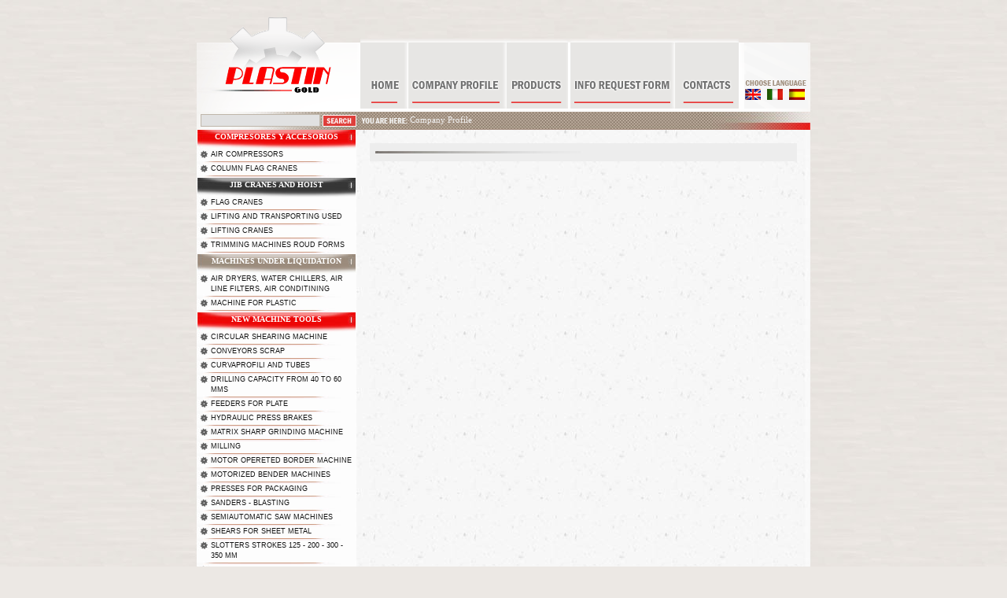

--- FILE ---
content_type: text/html; charset=utf-8
request_url: https://www.plastingold.com/php/index.php?lang=en&cat=1076
body_size: 3135
content:
<!DOCTYPE HTML PUBLIC "-//W3C//DTD HTML 4.01//EN" "http://www.w3.org/TR/html4/strict.dtd">
<html>
<head>
	<link rel="icon" href="images/logo.gif" type="image/gif">
	<title>Plastin Gold</title>
	<link rel="stylesheet" type="text/css" href="styles/layout.css">
<link rel="stylesheet" type="text/css" href="styles/home.css"><link rel="alternate" hreflang="it" href="https://www.plastingold.com/php/index.php?lang=it&cat=1076" /><link rel="alternate" hreflang="en" href="https://www.plastingold.com/php/index.php?lang=en&cat=1076" /><link rel="alternate" hreflang="es" href="https://www.plastingold.com/php/index.php?lang=es&cat=1076" />						
	<script src="javascript/imagepreload.js" type="text/javascript"></script>
	<script src="javascript/menu.js" type="text/javascript"></script>
	
<meta http-equiv="Content-Type" content="text/html; charset=utf-8"></head>
<body onload="MM_preloadImages('images/mainmenu/home_a.gif', 'images/mainmenu/company_a.gif', 'images/mainmenu/products_a.gif', 'images/mainmenu/info_a.gif', 'images/mainmenu/contacts_a.gif');">

	<div id="container">
		<!-- Header-->
		<div id="header">
			<div id="logo"><a href="http://www.plastingold.com/php/index.php"><img src="images/logo.gif" width="208" height="142" border="0" alt="Plastin Gold" title="Plasting Gold"></a></div>
			<div id="mainmenu">
				<a href="http://www.plastingold.com/php/index.php?pcd=chi_siamo&lang=en" 
					onMouseOver="MM_swapImage('home','','images/mainmenu/home_a.gif',1);" 
					onMouseOut="MM_swapImgRestore();"><img src="images/mainmenu/home.gif" width="61" height="93" border="0" 
					alt="Home" title="Home" id="home" ></a><a href="http://www.plastingold.com/php/index.php?pcd=chi_siamo&lang=en" 
					onMouseOver="MM_swapImage('company','','images/mainmenu/company_a.gif',1);" 
					onMouseOut="MM_swapImgRestore();"><img src="images/mainmenu/company.gif" width="125" height="93" border="0" 
					alt="Company Profile" title="Company Profile" id="company" ></a><a href="http://www.plastingold.com/php/index.php?pcd=chi_siamo&lang=en" 
					onMouseOver="MM_swapImage('products','','images/mainmenu/products_a.gif',1);" 
					onMouseOut="MM_swapImgRestore();"><img src="images/mainmenu/products.gif" width="81" height="93" border="0" 
					alt="Products" title="Products" id="products" ></a><a href="http://www.plastingold.com/php/index.php?pcd=richiesta&lang=en" 
					onMouseOver="MM_swapImage('info','','images/mainmenu/info_a.gif',1);" 
					onMouseOut="MM_swapImgRestore();"><img src="images/mainmenu/info.gif" width="133" height="93" border="0" 
					alt="Info Request Form" title="Info Request Form" id="info" ></a><a href="http://www.plastingold.com/php/index.php?pcd=contatti&lang=en" 
					onMouseOver="MM_swapImage('contacts','','images/mainmenu/contacts_a.gif',1);" 
					onMouseOut="MM_swapImgRestore();"><img src="images/mainmenu/contacts.gif" width="81" height="93" border="0" 
					alt="Contacts" title="Contacts" id="contacts" ></a>
			</div>
			<div id="languages">
				<div style="margin-top: 41px; padding-left: 8px;">
					<img src="images/titles/chooselanguage-en.gif" width="78" height="7" alt="Choose Language">					
					<a href="http://www.plastingold.com/php/index.php?lang=en&cat=1076"><img src="images/flags/en.gif" width="20" height="14" 
					alt="English" title="English" border="0" style="margin-right: 8px;"></a><a href="http://www.plastingold.com/php/index.php?lang=it&cat=1076"><img src="images/flags/it.gif" width="20" height="14" 
					alt="Italiano" title="Italiano" border="0" class="languageitem" style="margin-right: 8px;"></a><a href="http://www.plastingold.com/php/index.php?lang=es&cat=1076"><img src="images/flags/es.gif" width="20" height="14" 
					alt="Spanish" title="Spanish" border="0" style="margin-right: 0px;"></a>
				</div>
								</div>
		</div>
		
		<!-- Search/Breadcrumb-->
		<form id="seacrhbread" method="post" action="index.php">
			<div id="searchpanel">
				<input type="hidden" name="pcd" value="search">
				<input type="hidden" name="lang" value="en">
				<input type="hidden" name="do_search" value="1">
				<input type="text" value="" name="sstr" class="inputSearch"><input align="absmiddle"  type="image" name="Submit" value="Submit" src="images/buttons/search-en.gif" onmouseover="this.src='images/buttons/search-en_a.gif'" onmouseout="this.src='images/buttons/search-en.gif'" style="">
			</div>
			<div id="breadcrumb">
				<img src="images/titles/youarehere-en.gif" width="59" height="7" alt="You Are Here">
				Company Profile			</div>
		</form>
		
		<table cellpadding="0" cellspacing="0" border="0"  width="780">
			<tr>
				<td id="menucontainer" valign="top">
					<!-- Menu-->
					<a href="/php/index.php?lang=en&cat=1030" id="menu" class="menucolor1">Compresores y accesorios</a><a href="/php/index.php?lang=en&cat=1075" class="submenu">Air Compressors</a><div id="submenuseparator"></div><a href="/php/index.php?lang=en&cat=1096" class="submenu">Column flag cranes</a><div id="submenuseparator"></div><a href="/php/index.php?lang=en&cat=1092" id="menu" class="menucolor2">Jib cranes and hoist</a><a href="/php/index.php?lang=en&cat=1095" class="submenu">Flag cranes</a><div id="submenuseparator"></div><a href="/php/index.php?lang=en&cat=1163" class="submenu">Lifting and transporting used</a><div id="submenuseparator"></div><a href="/php/index.php?lang=en&cat=1001" class="submenu">Lifting cranes</a><div id="submenuseparator"></div><a href="/php/index.php?lang=en&cat=1028" class="submenu">Trimming machines roud forms</a><div id="submenuseparator"></div><a href="/php/index.php?lang=en&cat=1129" id="menu" class="menucolor3">Machines under liquidation</a><a href="/php/index.php?lang=en&cat=1077" class="submenu">Air dryers, water chillers, air line filters, air conditining</a><div id="submenuseparator"></div><a href="/php/index.php?lang=en&cat=1138" class="submenu">Machine for plastic</a><div id="submenuseparator"></div><a href="/php/index.php?lang=en&cat=1154" id="menu" class="menucolor1">New machine tools</a><a href="/php/index.php?lang=en&cat=1091" class="submenu">Circular shearing machine</a><div id="submenuseparator"></div><a href="/php/index.php?lang=en&cat=1035" class="submenu">Conveyors scrap</a><div id="submenuseparator"></div><a href="/php/index.php?lang=en&cat=1027" class="submenu">Curvaprofili and tubes</a><div id="submenuseparator"></div><a href="/php/index.php?lang=en&cat=1051" class="submenu">Drilling capacity from 40 to 60 mms</a><div id="submenuseparator"></div><a href="/php/index.php?lang=en&cat=1180" class="submenu">Feeders for plate</a><div id="submenuseparator"></div><a href="/php/index.php?lang=en&cat=1114" class="submenu">Hydraulic Press Brakes</a><div id="submenuseparator"></div><a href="/php/index.php?lang=en&cat=1108" class="submenu">Matrix sharp grinding machine</a><div id="submenuseparator"></div><a href="/php/index.php?lang=en&cat=203" class="submenu">Milling</a><div id="submenuseparator"></div><a href="/php/index.php?lang=en&cat=100" class="submenu">Motor opereted border machine</a><div id="submenuseparator"></div><a href="/php/index.php?lang=en&cat=1061" class="submenu">Motorized bender machines</a><div id="submenuseparator"></div><a href="/php/index.php?lang=en&cat=1148" class="submenu">Presses for packaging</a><div id="submenuseparator"></div><a href="/php/index.php?lang=en&cat=501" class="submenu">Sanders - Blasting</a><div id="submenuseparator"></div><a href="/php/index.php?lang=en&cat=1066" class="submenu">Semiautomatic saw machines</a><div id="submenuseparator"></div><a href="/php/index.php?lang=en&cat=1116" class="submenu">Shears for sheet metal</a><div id="submenuseparator"></div><a href="/php/index.php?lang=en&cat=1132" class="submenu">Slotters strokes 125 - 200 - 300 - 350 mm</a><div id="submenuseparator"></div><a href="/php/index.php?lang=en&cat=1037" class="submenu">Steel plate bending machines</a><div id="submenuseparator"></div><a href="/php/index.php?lang=en&cat=402" class="submenu">Tangential grinding</a><div id="submenuseparator"></div><a href="/php/index.php?lang=en&cat=1085" class="submenu">Tempering</a><div id="submenuseparator"></div><a href="/php/index.php?lang=en&cat=1169" class="submenu">Universal IW series</a><div id="submenuseparator"></div><a href="/php/index.php?lang=en&cat=1081" class="submenu">Universal lathe high centres from 125 to 190 mm</a><div id="submenuseparator"></div><a href="/php/index.php?lang=en&cat=1047" id="menu" class="menucolor2">Pipes bending - steel profile bending machines</a><a href="/php/index.php?lang=en&cat=1145" class="submenu">Manual pipes bending machines</a><div id="submenuseparator"></div><a href="/php/index.php?lang=en&cat=1007" class="submenu">Three axis cnc pipes bending machines</a><div id="submenuseparator"></div><a href="/php/index.php?lang=en&cat=1052" id="menu" class="menucolor3">Sandblasting machines - Hydro blasting</a><a href="/php/index.php?lang=en&cat=11" id="menu" class="menucolor1">Second hand machines</a><a href="/php/index.php?lang=en&cat=1" class="submenu">---------------------------</a><div id="submenuseparator"></div><a href="/php/index.php?lang=en&cat=1153" class="submenu">Packaging used</a><div id="submenuseparator"></div><a href="/php/index.php?lang=en&cat=1040" class="submenu">Second hands machine</a><div id="submenuseparator"></div><a href="/php/index.php?lang=en&cat=1058" class="submenu">Smoke's aspirators - aspiration filters</a><div id="submenuseparator"></div><a href="/php/index.php?lang=en&cat=1071" id="menu" class="menucolor2">Self centering chucks</a><a href="/php/index.php?lang=en&cat=1016" class="submenu">All the safeties</a><div id="submenuseparator"></div><a href="/php/index.php?lang=en&cat=1070" class="submenu">Chuck three-, four-jaw chuck and plateau</a><div id="submenuseparator"></div><a href="/php/index.php?lang=en&cat=1026" class="submenu">Tools post turret models m,a,b,c,d,e.</a><div id="submenuseparator"></div><a href="/php/index.php?lang=en&cat=1060" class="submenu">Vices and machine-</a><div id="submenuseparator"></div><a href="/php/index.php?lang=en&cat=803" class="submenu">Wheels, air line filters, chains, etc..</a><div id="submenuseparator"></div><a href="/php/index.php?lang=en&cat=1127" id="menu" class="menucolor3">Spare Parts for Machines</a><a href="/php/index.php?lang=en&cat=1128" class="submenu">Tools machine and air compressors spare parts</a><div id="submenuseparator"></div><a href="/php/index.php?lang=en&cat=1181" id="menu" class="menucolor1">Special offers</a><a href="/php/index.php?lang=en&cat=1165" class="submenu">Boring machine mobile upright</a><div id="submenuseparator"></div><a href="/php/index.php?lang=en&cat=1186" class="submenu">Special offers</a><div id="submenuseparator"></div><a href="/php/index.php?lang=en&cat=1044" class="submenu">Universal lathe high centres from 290 to 400 mm</a><div id="submenuseparator"></div><a href="/php/index.php?lang=en&cat=1130" class="submenu">Used cantilevers</a><div id="submenuseparator"></div><a href="/php/index.php?lang=en&cat=1084" class="submenu">Varius occasions</a><div id="submenuseparator"></div><a href="/php/index.php?lang=en&cat=1019" id="menu" class="menucolor2">Steel plate feeder for laser cutting machine</a><a href="/php/index.php?lang=en&cat=1039" class="submenu">Yaskawa and Fanuc Used Spares Parts</a><div id="submenuseparator"></div><a href="/php/index.php?lang=en&cat=1043" id="menu" class="menucolor3">Universal lathe high centres from 210 to 250 mm</a><a href="/php/index.php?lang=en&cat=1164" class="submenu">Cooling liquid "chillers"</a><div id="submenuseparator"></div><a href="/php/index.php?lang=en&cat=1056" class="submenu">Milling drilling machines</a><div id="submenuseparator"></div><a href="/php/index.php?lang=en&cat=1033" id="menu" class="menucolor1">Universal lathe high centres from 420 to 840 mm</a><a href="/php/index.php?lang=en&cat=1110" class="submenu">Foot carrel</a><div id="submenuseparator"></div><a href="/php/index.php?lang=en&cat=1120" class="submenu">Omera Trimming and beading machine</a><div id="submenuseparator"></div><a href="/php/index.php?lang=en&cat=1045" id="menu" class="menucolor2">Universal lathes high centres from 420 to 1200 mm length till 16000 mms</a>					
					<!-- Newsletter-->
					<SCRIPT language=JavaScript type=text/javascript>
 <!--
 function newslettercheckField(){
 	myEmail = document.getElementById('newsletter-mail')
 	if(validateEmail(myEmail.value) == false ){
 		window.alert("The E-mail address is not valid!")
 		return false;
 	}
 }
 function clearThis(fieldN){
 	if (fieldN.value == 'Your E-mail'){
 		fieldN.value="";
 	}
 }
 function validateEmail(strEmail){
	var regex = /^[a-zA-Z0-9._-]+@([a-zA-Z0-9.-]+\.)+[a-zA-Z0-9.-]{2,4}$/;
	return regex.test(strEmail);
}

 -->
 </SCRIPT>
		<!-- Newsletter-->
<div id="newsletterholder">
	<div id="newslettertitle">Newsletter</div>
	If you would like to receive our periodic update of listings and/or available machines, please insert here your e-mail address.	
	<form id="newsletterform" onSubmit="return newslettercheckField();" method="POST" action="/php/index.php">
		<input type="text" name="newsletter-mail" size="" onclick="clearThis(this);" value="Your E-mail" style="height: 13px; width: 110px;">
		<input type="submit" name="" value="Send">
		<input type="hidden" name="pcd" value="newsletter">
		<input type="hidden" name="lang" value="en">
		<input type="hidden" name="re" value="Company+Profile">
		<input type="hidden" name="re_path" value="http://www.plastingold.com/php/index.php?lang=en&cat=1076">
	</form>
</div>				</td>
				<td id="contentcontainer" valign="top">
						<div id="contentinner">
		<h1>
					</h1>
		<div id="h_separator1"></div>
			</div>
	<div id="spacer"></div>
	<div class="clear"></div>	
		<div class="clear"></div>
	<div id="spacer"></div>
						
				</td>
			</tr>
		</table>
	
		<!-- Footer-->
		<div id="footer">
			<div style="position: relative; margin-left: 203px; width: 573px; top: 4px;">
				Copyright (c) 2003 Plastin Gold s.r.l.
				<div id="footerseparator"></div>
				
				Via Po, 36, 36027 Travettore di Rosa (VI), Italia<br>
				tel.: (+39) 3331854892; cell.: (+39-0) 3355414323;
				e-mail: <a href="mailto:info@plastingold.com">info@plastingold.com</a>
			</div>
		</div>
		
	</div>
</body>
</html> 


--- FILE ---
content_type: text/css
request_url: https://www.plastingold.com/php/styles/home.css
body_size: 465
content:
h1{
	font-family: Arial;
	font-size: 16px;
	color: #7c6c5e;
	font-weight: bold;
	padding: 0px;
	margin: 0px;
}

#h_separator1{
	background: url("../images/content/home/h_separator1.jpg");
	background-repeat: no-repeat;
	width: 274px;
	height: 3px;
	overflow: hiden;
	font-size: 0px;
	margin-top: 3px;
	margin-bottom: 3px;
}

#groupholder{width: 543px;}

#grouptitleholder{
	background: url("../images/content/home/background-grouptitle.jpg");
	background-repeat: no-repeat;
	width: 543px;
	height: 33px;
	font-family: Tahoma;
	font-size: 11px;
	color: #ffffff;
	text-transform: uppercase;
	font-weight: bold;
	text-align: center;
	line-height: 26px;
}

#groupcontent{
	background: url("../images/content/home/background-groupcontent.jpg");
	width: 541px;
	border-left: 1px solid #dcdcdc;
	border-right: 1px solid #dcdcdc;
	border-bottom: 1px solid #dcdcdc;
	text-align: center;
}

#item{width: 146px;	height: 160px;float:left;margin:0px 12px 0px 12px;}

#photoframe{
	background: url("../images/content/home/background-itemphotoframe.jpg");
	background-repeat: no-repeat;
	height: 117px;
	text-align: center;
}
.photoframe_sub{width: 146px;height: 113px;}
.groupitemphoto{margin-top: 8px;}

#iteminfo{
	background: url("../images/content/home/background-iteminfo.jpg");
	background-repeat: no-repeat;
	height: 38px;
	text-align: center;
	font-family: Tahoma;
	font-size: 11px;
	color: #46413d;
}
#iteminfo A{color: #5d5d5d;text-decoration:none;}


#groupfooter{
	background: url("../images/content/home/background-groupfooter.jpg") 100% 0px  no-repeat;
	width: 543px;
	height: 23px;
	font-family: Tahoma;
	font-size:9px;
	color: #5d5d5d;
	line-height: 21px;
}

#grouphinttext{
	position: relative;
	width: 225px;
	left: 320px;
}
input.{vertical-align:middle;}
input.text{
	border:2px solid #e7e6e4;
	background-color: #ffffff;
	color: #000;
	font-size: 11px;
	font-family: Tahoma;	
	width: 200px;	
} 

.textarea{
	border:2px solid #e7e6e4;
	background-color: #ffffff;
	color: #000;
	font-size: 11px;
	font-family: Tahoma;
	padding: 4px;
} 

input.submit{
	border:2px solid #fff;
	background-color: #b9b5b0;
	color: #59534c;
	font-size: 9px;
	font-weight: bold;
	text-transform: uppercase;
	font-family: Tahoma;
	padding-top:1px;
	padding-bottom:1px;
	padding-left:3px;
	padding-right:3px;
} 

input.checkbox{
	background-color: #e7e6e4;
} 





--- FILE ---
content_type: application/javascript
request_url: https://www.plastingold.com/php/javascript/menu.js
body_size: -58
content:
menu_status = new Array(); 

function showHide(theid){
    if (document.getElementById) {
    var switch_id = document.getElementById(theid);

        if(menu_status[theid] != 'active') {
           switch_id.className = 'active';
           menu_status[theid] = 'active';
        }else{
           switch_id.className = 'hide';
           menu_status[theid] = 'hide';
        }
    }
}